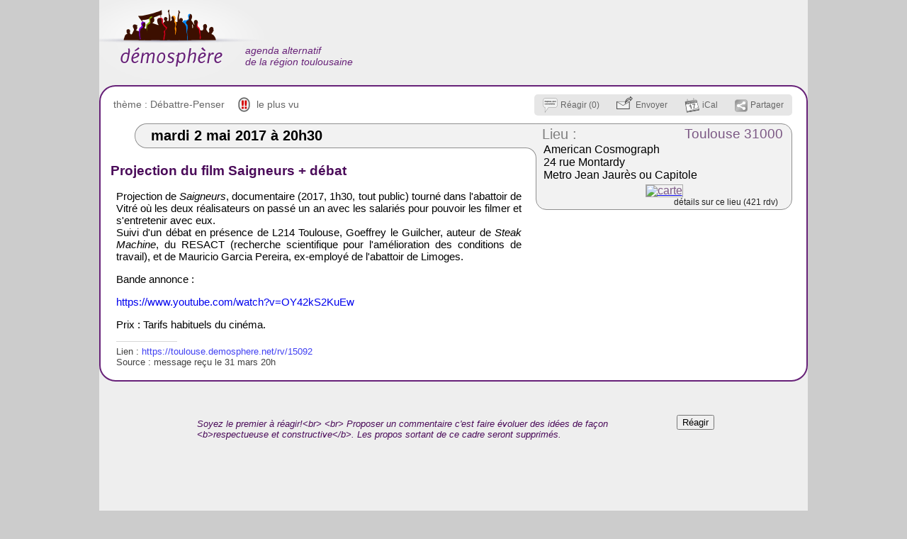

--- FILE ---
content_type: text/html; charset=UTF-8
request_url: https://toulouse.demosphere.net/rv/15092
body_size: 5370
content:
<!DOCTYPE html>
<html xmlns="http://www.w3.org/1999/xhtml" lang="fr" xml:lang="fr" class="h">
<head>
	<title> 2 mai: Projection du film Saigneurs + débat / Toulouse 31000</title>
	<meta http-equiv="X-UA-Compatible" content="IE=Edge" />
	<meta http-equiv="Content-Type" content="text/html; charset=utf-8" />
		<meta name="robots" content="noindex, nofollow, unavailable_after: 4-May-2017 20:30:00 CEST" />
	<meta name="keywords" content="mardi,Toulouse 31000"/>
	<link rel="shortcut icon" href="https://toulouse.demosphere.net/files/images/favicon.cache-3b0ff.ico" type="image/x-icon" />
		<link rel="canonical" href="https://toulouse.demosphere.net/rv/15092"/>		<link rel="alternate" media="only screen and (max-width: 640px)" 
			  href="https://mobile.toulouse.demosphere.net/rv/15092"/>	<style type="text/css">
<!--/*--><![CDATA[/*><!--*/
#textPart0{min-height:210px;}

/*]]>*/-->
</style>
<link type="text/css" rel="stylesheet" href="https://toulouse.demosphere.net/files/css/compressed/6e203521d9f188031875d5900e72d7b6.css">
	<script type="text/javascript">var base_url="https:\/\/toulouse.demosphere.net";
var demosphere_config={"std_base_url":"https:\/\/toulouse.demosphere.net","locale":"fr_FR.utf8"};
</script>
<script type="text/javascript">
function add_script(u,as,cb){var s=document.createElement("script");s.type="text/javascript";if(u.indexOf("http")!==0  && u.indexOf("//")!==0){u=base_url+(u.indexOf("/")!==0 ? "/" : "")+u}s.async=as ? "async" : false;s.src=u;var finish=false;if(as){finish=cb}else{var so={is_loading:true, url:u, wfs_callbacks:[]};add_script.scripts.push(so);if(typeof $!=="undefined")$.holdReady(true);finish=function(){so.is_loading=false;if(cb)cb();while(so.wfs_callbacks.length)so.wfs_callbacks.shift()();wait_document_ready();if(typeof $!=="undefined")$.holdReady(false)}}if(finish){if(s.readyState){s.onreadystatechange=function(){if(s.readyState=="loaded" || s.readyState=="complete"){s.onreadystatechange=null;finish()}}}else{s.onload=function(){finish()}}}document.getElementsByTagName('head')[0].appendChild(s)}add_script.scripts=[];function wait_for_script(cb){var last=add_script.scripts[add_script.scripts.length-1];if(!last || !last.is_loading)cb();else  last.wfs_callbacks.push(cb)}function wait_document_ready(f){var self=wait_document_ready;if(typeof f==='function')self.callbacks.push(f);if(!('document_is_ready' in self)){self.document_is_ready=document.readyState!=='loading';document.addEventListener('DOMContentLoaded', function(){self.document_is_ready=true;self()},false)}if(!self.document_is_ready)return;for(var i=0;i<add_script.scripts.length;i++){if(add_script.scripts[i].is_loading)return}while(self.callbacks.length)self.callbacks.shift()()}wait_document_ready.callbacks=[]
</script>
<script type="text/javascript">window.onerror=function(msg,url,line,col,error){if(typeof demosphere_errct==="undefined"){demosphere_errct=0;}if(demosphere_errct++>=4){return;}document.createElement("img").src="/js-error-report?msg="+encodeURIComponent(msg)+"&url="+encodeURIComponent(url)+"&line="+line+"&col="+col+"&error="+encodeURIComponent(error)+(typeof error==="object" && error!==null &&  typeof error.stack!=="undefined" ? "&stack="+encodeURIComponent(error.stack) : "");};</script>
<script>
var supportsAsync=true;try{new Function("async function a(){}")()}catch(e){supportsAsync=false}var isOldBrowser=!supportsAsync;if(isOldBrowser){add_script("/lib/old-browsers.js",false)}</script>
<script>
function js_compat(path){if(!isOldBrowser || /t[34]\.php$/.test(path)){add_script("/"+path,false)}else{add_script("/js-compat/"+path,false)}}</script>
<script>function load_comments_js(){js_compat("dlib/comments/comments.cache-f0533.js")}</script>
<script type="text/javascript">



(function()
{
window.dlib_comments = window.dlib_comments || {};
var ns=dlib_comments;

function _(i){return document.getElementById(i);}
onload=function()
{

onhashchange=function()
{
var c=document.querySelector('.highlighted');
if(c)c.classList.remove('highlighted');
var m=window.location.hash.match(/^#(comment-[0-9]+)$/);

if(m) 
if(!_(m[1])) setup('hash',m[1])
else _(m[1]).classList.add('highlighted');
};
onhashchange();

_('comments').addEventListener('click',click);
var c=_('comments-page-settings');
if(c)c.onchange=function(e){setup('page-settings',c)};

if(document.querySelector('.more-comments')!==null)
addEventListener('scroll', function(e) 
{
var more=document.querySelector('.more-comments');
if(more!==null && more.getBoundingClientRect().top-window.innerHeight<300)
{
if(ns.load_more){ns.load_more();}
else setup('scroll');
}
});
};
function click(e)
{
var t=e.target;
if(t.tagName==='BUTTON')setup('button',t);
if(t.parentNode.classList.contains('see-more'))
{
var l=t.parentNode.parentNode.classList;
if(!l.contains('is-truncated'))l.remove('has-see-more');
else setup('see-more',t);
}
}

function setup(a,el)
{
if(setup.ok)return;
setup.ok=true;

_('comments').removeEventListener('click',click);
var c=_('comments-page-settings');
if(c)c.onchange=null;

ns.action=a;
ns.element=el;
var as=typeof load_comments_js==='function' ? load_comments_js : function(){add_script('dlib/comments/comments.js');};
if(typeof $==='undefined')
add_script('lib/jquery.js',false,as);
else
as();
}

ns.setup=setup;
}());
</script>
<script type="text/javascript">translations={"confirm-cancel":"Vos modifications seront perdues. \u00cates vous certain ?","confirm-delete":"\u00cates vous certain de vouloir effacer ce commentaire ?","confirm-delete-admin":"\u00cates vous certain de vouloir effacer ce commentaire ? En g\u00e9n\u00e9ral, il vaut mieux le d\u00e9-publier."};
function t(s,placeholders)
{
    var str=translations[s];
    if(typeof str==="undefined"){alert("missing translation:"+s);}
    if(typeof placeholders==="undefined"){return str;}
    for(var ph in placeholders)
    {
        if(!placeholders.hasOwnProperty(ph)){continue;}
        str=str.replace(prop,placeholders[prop]);
    }
    return str;
}</script>
</head>
<body class="role-none light-background path_demosphere_event_view notFullWidth unPaddedContent nonStdContent event-page not-mobile notEventAdmin color-preset-violet">
	<!--[if IE ]>
<script type="text/javascript">
document.body.className+=" IE IE"+navigator.appVersion.match(/MSIE ([0-9]+)/i)[1];
</script>
<![endif]-->				<div id="wrap">
				<div id="header">
												<div id="siteName">
						<a href="https://toulouse.demosphere.net">
							<div id="page-logo"></div>
							<h1><span id="big-site-name">démosphère</span><span id="slogan">agenda alternatif<br />de la région toulousaine</span></h1>
							
						</a>
					</div>
													<div id="right">
					<a href="/hprobzarc" class="hprob"></a>					<div id="rightInfo">
						<ul id="primary-links"> 
													</ul>
						<ul id="secondary-links"></ul>											</div>
				</div>
					</div>
		<div id="columnWrapper">
			<div id="main">
								<div id="content-and-tabs">
										<!-- begin content -->
					<div id="content"><div id="event" class="stdHtmlContent published status-published ">
			<div class="statusBar" ></div>
	<div class="eventHead ">
		<div id="miscEventInfo">
				<div id="miscEventInfoLeft">
			<span id="topics" class="">
				<span class="topicsLabel">
					thème : 
				</span>
				<span class="topicsList">
											<a data-topic="102" href="https://toulouse.demosphere.net/?selectTopic=102">
							Débattre-Penser</a>				</span>
			</span>
													<span class="dayrank dayrank1" 
					  title="rdv le plus visité pour la journée du 02/05">
					<span>&nbsp;</span>
					<a href="https://toulouse.demosphere.net/?maxNbEventsPerDay=1">
						le plus vu					</a>
				</span>
								</div>

				<div id="actionBoxWrapper" 
			 class="nb-boxes-4"><div id="actionBox"><a id="commentLink" class="actionBoxAction" 
					   rel="nofollow"
					   onclick="document.getElementById('comments').style.display='block';dlib_comments.setup(true);"
					   title="ajoutez une information complémentaire, ou un commentaire" 
					   href="#comments"><span class="actionBoxIcon"></span><span class="actionBoxLinkText">Réagir (0)</span></a><a id="send-by-email-link" class="actionBoxAction" 
				   rel="nofollow" 
				   title="envoyer ce rdv à quelqu&#039;un par mail" 
				   href="https://toulouse.demosphere.net/rv/15092/send-by-email" ><span class="actionBoxIcon"></span><span class="actionBoxLinkText">Envoyer</span></a><a id="iCalLink" class="actionBoxAction" 
				   rel="nofollow"
				   title="importer ce rdv dans votre agenda" 
				   href="https://toulouse.demosphere.net/rv/15092/ical.ics" ><span class="actionBoxIcon"></span><span class="actionBoxLinkText">iCal</span></a><a id="demosShareLink" class="actionBoxAction"
					   rel="nofollow" 
					   title="partager ce rdv sur les réseaux sociaux" 
					   onclick="return false;"
					   onmousedown="return shhare_link_popup(event,this);" 
					   href="#" ><span class="actionBoxIcon"></span><span class="actionBoxLinkText">Partager</span></a><script type="text/javascript">
					function shhare_link_popup(event,obj)
					{
						var link=document.getElementById("demos-f-link");
						if(link!==null){link.innerHTML=link.getAttribute("data-inner");}
						link=document.getElementById("demos-t-link");
						if(link!==null){link.innerHTML=link.getAttribute("data-inner");}
						var popup=document.getElementById("demosShhareLinkPopup");
						if(popup.style.display=="block"){popup.style.display="none";}
						else							{popup.style.display="block";}
						return false;
					}
					</script><div id="demosShhareLinkPopup" style="display:none"><a id="demos-f-link" 
							   href=" https://www.facebook.com/sharer.php?u=https%3A%2F%2Ftoulouse.demosphere.net%2Frv%2F15092&amp;t=mar.++2+mai+20h30%3A+Projection+du+film+Saigneurs+%2B+d%C3%A9bat" 							   data-inner="&lt;img width=&quot;53&quot; height=&quot;20&quot; src=&quot;https://toulouse.demosphere.net/demosphere/css/images/shhare-f.png&quot; alt=&quot;&quot;/&gt;"></a>						&nbsp;
						<a id="demos-t-link"
							   href=" https://twitter.com/share?url=https%3A%2F%2Ftoulouse.demosphere.net%2Frv%2F15092&amp;text=mar.++2+mai+20h30-+Projection+du+film+Saigneurs+%2B+d%C3%A9bat" 							   data-inner="&lt;img width=&quot;72&quot; height=&quot;20&quot; src=&quot;https://toulouse.demosphere.net/demosphere/css/images/shhare-t.png&quot; alt=&quot;&quot;/&gt;"></a>						&nbsp;
						</div><!-- end demosShhareLinkPopup --></div><!-- end actionBox -->		</div><!-- end actionBoxWrapper -->
	</div><!-- end miscEventInfo -->
</div><!-- end eventHead -->
<div id="eventMain" >
		<div id="dateWrap">
		<h2 id="date">
			<span id="dateContents" ><span class="date" data-val="02/05/2017">mardi  2 mai 2017</span><span class="time" data-val="20:30"> à 20h30</span></span>
		</h2>
	</div><!-- end dateWrap -->
		<div class="place  hasMapImage" data-place-id="16">
		<span class="placeTopLeft" ><span></span></span>
	<div class="place-inner">
		<h3><a class="placeLabel" href="https://toulouse.demosphere.net/lieu/16">Lieu :</a>
			<a class="city" href="https://toulouse.demosphere.net/?selectCityId=800">Toulouse 31000</a>
		</h3>
				<p class="address-text"><a href="https://toulouse.demosphere.net/lieu/16"  >American Cosmograph<br />
24 rue Montardy<br />
Metro Jean Jaurès ou Capitole</a></p>
							<p class="mapimage">
				<a class="mapimage-link" href="https://www.google.fr/maps/place/43.6034716,1.4468335306885/@43.6034716,1.4468335306885,15z">
					<img   src="https://toulouse.demosphere.net/files/maps/dmap_43.6034716_1.4468335306885_15.png" alt="carte" 
						width ="320" 
						height="145" />
				</a>
			</p>
		
							<p class="place-links">
									<a class="place-description-link" href="https://toulouse.demosphere.net/lieu/16">
						détails sur ce lieu (421 rdv)					</a>
							</p>
			</div></div><!-- end place -->

		
	
	
		
				<div id="htmlView">
		<div id="textPart0" class="textPart lastPart"><h2 class="openingBlock" id="eventTitle" itemprop="name">Projection du film Saigneurs + débat</h2><p class="demosphere-source-link-top"><a href="https://toulouse.demosphere.net/rv/15092">https://toulouse.demosphere.net/rv/15092</a></p><p>
  Projection de <em>Saigneurs</em>, documentaire (2017, 1h30, tout public) tourné dans l'abattoir de Vitré où les deux réalisateurs on passé un an avec les salariés pour pouvoir les filmer et s'entretenir avec eux.<br/>
  Suivi d'un débat en présence de L214 Toulouse, Goeffrey le Guilcher, auteur de <em>Steak Machine</em>, du RESACT (recherche scientifique pour l'amélioration des conditions de travail), et de Mauricio Garcia Pereira, ex-employé de l'abattoir de Limoges.
</p>
<p>
  Bande annonce :
</p>
<p>
  <a href="https://www.youtube.com/watch?v=OY42kS2KuEw">https://www.youtube.com/watch?v=OY42kS2KuEw</a>
</p>
<p>
  Prix : Tarifs habituels du cinéma.
</p>
<p class="closingBlock  demosphere-sources"><span class="demosphere-source-link">Lien : <a href="https://toulouse.demosphere.net/rv/15092">https://toulouse.demosphere.net/rv/15092</a><br/></span>
  Source : message reçu le 31 mars 20h
</p></div>
<div style="display:none" id="text-image-zoom">agrandir</div>
<div style="display:none" id="text-image-link">lien</div>
<div style="display:none" id="text-image-zoom-title">cliquer pour agrandir l'image</div>
<div style="display:none" id="text-image-zoom-popup-close">cliquer pour fermer l'image</div>	</div><!-- end htmlView -->
</div><!-- end eventMain -->
<script type="application/ld+json">
	{"@context":"http:\/\/www.schema.org","@type":"Event","name":"Projection du film Saigneurs + d\u00e9bat","url":"https:\/\/toulouse.demosphere.net\/rv\/15092","startDate":"2017-05-02T20:30","endDate":"2017-05-02","location":{"@type":"Place","name":"American Cosmograph, Toulouse 31000","url":"https:\/\/toulouse.demosphere.net\/lieu\/16","address":{"@type":"PostalAddress","addressLocality":"Toulouse 31000","streetAddress":"American Cosmograph\n24 rue Montardy\nMetro Jean Jaur\u00e8s ou Capitole"},"geo":{"@type":"GeoCoordinates","latitude":43.6034716,"longitude":1.4468335306885}},"description":"Projection de Saigneurs, documentaire (2017, 1h30, tout public) tourn\u00e9 dans l\u0027abattoir de Vitr\u00e9 o\u00f9 les deux r\u00e9alisateurs on pass\u00e9 un an avec les salari\u00e9s pour pouvoir les filmer et s\u0027entretenir avec eux.\nSuivi d\u0027un d\u00e9bat en pr\u00e9sence de L214 Toulouse, Goeffrey le Guilcher, auteur de Steak Machine, du RESACT (recherche scientifique pour l\u0027am\u00e9lioration des conditions de travail), et de Mauricio Garcia Pereira, ex-employ\u00e9 de l\u0027abattoir de Limoges.\n\nBande annonce :\n\nhttps:\/\/www.youtube.com\/watch?v=OY42kS2KuEw\n\nPrix : Tarifs habituels du cin\u00e9ma.\n\nSource : message re\u00e7u le 31 mars 20h"}</script>
</div><!-- end event -->
<aside id="comments" 
	 class="comments-empty page-type-Event pageid-15092 page-settings-pre-mod " 
	 data-pageType="Event" 
	 data-pageId="15092">
	<header id="comments-top">
		<div id="comments-actions">
						<button id="comment-add" class="comment-add"><span></span>Réagir</button>
		</div>
	    <div id="comments-top-text" class="is-empty">
											Soyez le premier à réagir!&lt;br&gt;
&lt;br&gt;
Proposer un commentaire c&#039;est faire évoluer des idées de façon &lt;b&gt;respectueuse et constructive&lt;/b&gt;.
Les propos sortant de ce cadre seront supprimés.					</div>
	</header>
	<div id="comments-list" class="threaded">
			</div>
</aside></div>
					<!-- end content -->
				</div>
			</div><!-- end main -->
		</div><!-- end columnWrapper -->
	</div><!-- end wrap -->
</body>
</html>


--- FILE ---
content_type: text/css
request_url: https://toulouse.demosphere.net/files/css/compressed/6e203521d9f188031875d5900e72d7b6.css
body_size: 6516
content:
.eventHead{margin-top:0px;color:#672178;margin-bottom:9px;top:-2px;position:relative;z-index:4;width:958px;display:table;}.mobile .eventHead{display:block;width:auto;margin:0;padding:0;position:static;}.eventHead.hasSecondaryLinks{margin-top:0px;}.eventHead a{color:#666;text-decoration:none;}.eventHead a:hover{text-decoration:underline;}#eventFrontpageTitle{font-size:13px;margin:0;margin:.8em 0;line-height:10px;z-index:3;position:relative;color:#777;width:576px;}#warnEventNotPublished{width:576px;text-align:center;font-weight:bold;background-color:#ffaaaa;}.mobile #warnEventNotPublished{width:auto;}#priceForContributors{width:576px;text-align:center;background-color:#ffa;}.statusBar{display:none;}.eventAdmin .statusBar{display:block;position:absolute;right:0px;top:40px;width:9px;height:150px;z-index:2;}.nattention-level-1 .statusBar{border-top:15px solid #f88;}.nattention-level-1 .statusBar{border-top:15px solid red;}.status-created .statusBar{background-color:#fee;}.status-waiting .statusBar{background-color:#ddf;}.status-incomplete .statusBar,.status-incomplete .statusBar{background-color:#dfd;border:1px solid #9f9;}.status-published .statusBar{}.status-rejected .statusBar{background-color:#aaa;}.status-rejected-shown .statusBar{background-color:#ccc;}.status-trash .statusBar{background-color:black;}#eventMain{position:relative;}#eventMain .moderator-info.is-empty{display:none;}#eventMain .moderator-info{color:#b00;text-align:center;width:576px;background-color:#eee;position:relative;}#eventMain .moderator-info .small-title{float:left;font-size:11px;color:#777;}.auto-title-message{color:#aaa;}.auto-title-message a{display:inline-block;height:14px;width:14px;background:linear-gradient(rgba(238,238,238,.7),rgba(238,238,238,.7)),url("/files/images/svg-to-png/config.cache-660ca.png");}#eventMain .needs-attention{color:red;font-style:italic;}#incomplete-message{width:576px;background-color:#FCF8E3;color:#8A6D3B;border:1px solid #FAEBCC;border-radius:4px;display:relative;box-shadow:1px 1px 1px #aaa;font-family:Arial,Helvetica,Verdana,sans-serif;padding:0 .5em;position:relative;left:-6px;margin-top:6px;margin-bottom:17px;}.mobile #incomplete-message{left:0px;margin-top:15px;margin-bottom:10px;}.mobile #incomplete-message{width:auto;}#incomplete-message p{margin-top:.6em;margin-bottom:.6em;}#incomplete-icon{font-size:20px;float:left;margin-top:5px;margin-right:8px;margin-left:0px;color:#66512c;}.demosphere-sources{opacity:.75;font-size:13px;}.mobile .demosphere-sources{white-space:nowrap;overflow:hidden;}.demosphere-sources::before{content:'';display:block;width:15%;height:6px;border-top:1px solid #ccc;}#miscEventInfo{margin-left:0px;color:#666;font-size:14px;display:table-row;}.mobile #miscEventInfo{display:block;}.teaser #miscEventInfo{position:absolute;right:0;top:0;}#miscEventInfoLeft{display:table-cell;}.IE6 #miscEventInfoLeft,.IE7 #miscEventInfoLeft{display:block;width:540px;min-height:30px;height:auto !important;height:30px;}.mobile #miscEventInfoLeft{display:none;}.dayrank{margin-right:15px;}.dayrank span{background-image:url(/files/images/sprites/page.cache-14580.png);display:inline-block;margin-right:5px;position:relative;top:-2px;}.mobile .dayrank span{background-image:url(/files/images/sprites/mobile.cache-251a3.png);}.dayrank1 span{width:17px;height:21px;background-position:-272px -24px;}.mobile .dayrank1 span{background-position:-24px -142px;}.dayrank2 span{width:17px;height:21px;background-position:-276px -1px;}.mobile .dayrank2 span{background-position:-1px -153px;}.incomplete{margin-right:15px;}.incomplete span{display:inline-block;margin-right:5px;position:relative;top:3px;width:14px;height:17px;background-image:url(/files/images/sprites/page.cache-14580.png);background-position:-273px -106px;}.mobile .incomplete span{background-image:url(/files/images/sprites/mobile.cache-251a3.png);background-position:-35px -1px;}#topics{margin-right:15px;}#topics.no-topics{display:none;}.vocab{margin-right:15px;white-space:nowrap;}#actionBoxWrapper{display:table-cell;text-align:right;}.mobile #actionBoxWrapper{display:block;}#actionBox{display:inline-block;position:relative;height:30px;line-height:30px;font-size:12px;background-color:#e6e6e6;vertical-align:middle;white-space:nowrap;-moz-border-radius:5px;border-radius:5px;}.mobile #actionBox{display:block;text-align:center;padding:0;border-radius:0;}.teaser #actionBox{display:none;}#actionBox a{}.actionBoxLinkText{}@media all and (max-width:500px){.mobile .nb-boxes-5 .actionBoxLinkText{display:none;}}@media all and (max-width:420px){.mobile .nb-boxes-4 .actionBoxLinkText{display:none;}}@media all and (max-width:340px){.mobile .nb-boxes-3 .actionBoxLinkText{display:none;}}.actionBoxAction{display:inline-block;height:30px;line-height:30px;position:relative;padding-left:12px;padding-right:12px;}.mobile .actionBoxAction{padding:0 6px;}.actionBoxIcon{display:inline-block;vertical-align:middle;margin-right:4px;}#commentLink .actionBoxIcon{width:21px;height:21px;background-position:-253px -1px;background-image:url(/files/images/sprites/page.cache-14580.png);}.mobile #commentLink .actionBoxIcon{width:21px;height:21px;background-position:-1px -85px;background-image:url(/files/images/sprites/mobile.cache-251a3.png);}#carpoolLink .actionBoxIcon{width:17px;height:16px;background-position:-253px -24px;background-image:url(/files/images/sprites/page.cache-14580.png);}.mobile #carpoolLink .actionBoxIcon{width:17px;height:16px;background-position:-24px -85px;background-image:url(/files/images/sprites/mobile.cache-251a3.png);}#carpoolLink.hilight-action,.actionBoxAction:hover{background-color:#ffe;color:black;box-shadow:inset 0 0 2px 3px #e6e6e6;border-top:2px solid #e6e6e6;border-bottom:2px solid #e6e6e6;height:26px;line-height:26px;}#carpoolLink.hilight-action{background-color:#ff3;color:black;box-shadow:inset 0 0 2px 3px #e6e6e6;border-top:2px solid #e6e6e6;border-bottom:2px solid #e6e6e6;height:26px;line-height:26px;}#carpoolLink.hilight-action .actionBoxIcon{background-position:-253px -42px;background-image:url(/files/images/sprites/page.cache-14580.png);}.mobile #carpoolLink.hilight-action .actionBoxIcon{background-position:-24px -103px;background-image:url(/files/images/sprites/mobile.cache-251a3.png);}#carpoolPopup{position:absolute;left:-120px;width:300px;box-shadow:2px 2px 1px #aaa;background-color:white;border:1px solid #555;color:black;text-align:left;padding:.3em;overflow:hidden;z-index:5;line-height:15px;}#carpoolPopup table{width:300px;max-width:300px;overflow:hidden;border-collapse:collapse;}#carpoolPopup tr:hover{background-color:#ff0;}#carpoolPopup td{vertical-align:middle;text-overflow:ellipsis;overflow:hidden;white-space:nowrap;padding:.2em .3em;max-width:160px;}#carpoolPopup .carpool-driver{background-image:url(/files/images/svg-to-png/carpool-small.cache-0eda4.png);background-repeat:no-repeat;background-position:center center;width:25px;min-width:25px;height:14px;}#carpoolPopup .is-passenger .carpool-driver{background-image:url(/files/images/svg-to-png/carpool-passenger-small.cache-0eda4.png);}#carpool-more{text-align:center;font-style:italic;}#carpool-more:hover{background-color:yellow;}#send-by-email-link .actionBoxIcon{width:23px;height:19px;background-image:url(/files/images/sprites/page.cache-14580.png);background-position:-253px -60px;margin-bottom:8px;}.mobile #send-by-email-link .actionBoxIcon{width:23px;height:19px;background-image:url(/files/images/sprites/mobile.cache-251a3.png);background-position:-24px -121px;}#iCalLink .actionBoxIcon{width:21px;height:23px;background-image:url(/files/images/sprites/page.cache-14580.png);background-position:-253px -81px;}.mobile #iCalLink .actionBoxIcon{width:21px;height:23px;background-image:url(/files/images/sprites/mobile.cache-251a3.png);background-position:-1px -108px;}#demosShareLink .actionBoxIcon{width:18px;height:18px;background-image:url(/files/images/sprites/page.cache-14580.png);background-position:-253px -106px;}.mobile #demosShareLink .actionBoxIcon{width:18px;height:18px;background-image:url(/files/images/sprites/mobile.cache-251a3.png);background-position:-1px -133px;}#demosShhareLinkPopup{position:absolute;background-color:white;border:1px solid  #672178;padding:1em;padding-bottom:.2em;z-index:10;-moz-box-shadow:#555 5px 4px 5px;-webkit-box-shadow:#555 5px 4px 5px;box-shadow:#555 5px 4px 5px;right:0px;top:30px;}#demosShareLinkPopupPrivacy{margin:0;font-size:12px;color:#aaa;border-top:1px solid #aaa;}#dateWrap{width:680px;margin-bottom:21px;}.has-fp-title #dateWrap{margin-bottom:10px;}.mobile #dateWrap{width:auto;margin-bottom:0;}#date{background-color:#f2f2f2;color:black;height:33px;margin:0;margin-left:30px;padding:0px;font-size:20px;border-top:1px solid #8f8f8f;border-bottom:1px solid #8f8f8f;border-left:1px solid #8f8f8f;-moz-border-radius-topright:30px;-moz-border-radius-bottomleft:30px;border-top-left-radius:30px;border-bottom-left-radius:30px;padding-left:22px;}.mobile #date{font-size:medium;height:auto;margin:0;padding:.2em 0;text-align:center;border-radius:0;border-left:none;border-right:none;border-bottom:none;}.mobile #dateLeft{display:none;}#dateContents{position:relative;top:5px;}.mobile #dateContents{position:static;}.mobile #event .time{white-space:nowrap;}#demosevent-form-button{text-align:center;}#htmlView #demosevent-form-button a{font-size:27px;border:1px solid #006000;padding:.1em .7em;-moz-border-radius:25px;-webkit-border-radius:25px;-khtml-border-radius:25px;border-radius:25px;font-style:normal;text-decoration:none;background-color:#008000;color:white;-moz-box-shadow:#555 5px 4px 5px;-webkit-box-shadow:#555 5px 4px 5px;box-shadow:#555 5px 4px 5px;background:-moz-linear-gradient(top,#afa 1%,#008000);background:-webkit-gradient(linear,center top,center bottom,from(#afa),to(#008000));}#demosevent-form-button a:hover{background-color:#00c000;background:-moz-linear-gradient(top,#afa 1%,#00c000);background:-webkit-gradient(linear,center top,center bottom,from(#afa),to(#00c000));}.demosphere-source-link-top{display:block;height:0;position:absolute;overflow:hidden;}#demosphere-quick-email-subscribe-form label{display:inline;}#demosphere-quick-email-subscribe-form .form-required{display:none;}#demosphere-quick-email-subscribe-form #edit-email-wrapper{display:inline;}#revision-label{position:absolute;z-index:3;left:10px;padding-top:4px;color:red;font-weight:bold;}
#content .stdHtmlContent{padding:18px;padding-top:13px;width:960px;margin:0;border:2px solid #672178;background-color:#fff;position:relative;-moz-border-radius:23px;-webkit-border-radius:23px;border-radius:23px;}.mobile #content .stdHtmlContent{padding:0;padding-bottom:1em;width:auto;border-radius:0;border:none;}.mobile #content .post.stdHtmlContent{padding-top:.5em;padding-bottom:1em;}#content .stdHtmlContent.not-published{background-color:#fdd;}h1#topTitle{font-size:20px;color:#4b0c5a;font-weight:bold;}.mobile .post h1#topTitle{margin-left:.4em;margin-right:.4em;}#htmlView{width:576px;font-size:15px;font-family:arial,sans-serif;position:relative;text-align:justify;word-wrap:break-word;-moz-hyphens:auto;-webkit-hyphens:auto;hyphens:auto;}.mobile #htmlView{padding:0 .5em;width:auto;font-family:serif;font-size:medium;text-align:left;}#htmlView a{text-decoration:none;}.mobile #htmlView .feed-public-list>span{display:block;padding:.3em;}#htmlView a:hover{text-decoration:underline;}#htmlView h2,#htmlView h3,#htmlView h4{color:#4b0c5a;font-family:Arial,"Helvetica Neue",Helvetica,sans-serif;font-weight:normal;position:relative;left:-4px;}.mobile #htmlView h2,.mobile #htmlView h3,.mobile #htmlView h4{position:static;left:0;margin-left:2px;}#htmlView h2 a,#htmlView h3 a,#htmlView h4 a{color:inherit;text-decoration:underline;}#htmlView h2 a:hover,#htmlView h3 a:hover,#htmlView h4 a:hover{text-decoration:none;color:#000000;}#htmlView h2{font-size:19px;font-weight:bold;}#htmlView h3{font-size:17px;}#htmlView p{margin-left:4px;}#htmlView ul{padding-left:40px;}#htmlView ul ul{padding-left:20px;}.mobile #htmlView ul{padding-left:25px;}#htmlView .openingBlock{margin-top:8px;}#htmlView .closingBlock{margin-bottom:10px;}#htmlView .lastPart .closingBlock{margin-bottom:0px;}#htmlView .textNav{position:absolute;top:-8px;right:0px;padding-left:4px;padding-right:4px;color:#aaa;background-color:white;font-size:11px;-webkit-user-select:none;-khtml-user-select:none;-moz-user-select:none;-ms-user-select:none;user-select:none;}#htmlView .textNav a{color:#aaa;border:1px solid #aaa;text-decoration:none;padding-right:1px;padding-left:2px;padding-top:0px;padding-bottom:0px;}.mobile #htmlView .textNav a{padding:.4em;}#htmlView .textNav a:hover{border-color:#4b0c5a;}#htmlView .textNav a.anchor{font-weight:bold;border:none;}#htmlView #textPart0:not(.lastPart){margin-top:2em;}.mobile #textPart0{padding-top:1em;}.mobile #htmlView #textPart0:not(.lastPart){margin-top:1em;}#htmlView #textPart0 .textNav{top:-20px;}.mobile #htmlView #textPart0 .textNav{top:-5px;}.mobile #htmlView #textPart0.lastPart{top:0px;padding-top:.5em;}#htmlView .textPart{position:relative;}.mobile #htmlView img{max-width:100%;height:auto;}#image-zoom-hover{display:none;position:absolute;font-family:sans-serif;z-index:5;-moz-box-shadow:#000 5px 4px 5px;-webkit-box-shadow:#000 5px 4px 5px;background-color:#aaa;padding:.3em;border:1px solid #444;color:black;cursor:pointer;}#image-zoom-button{padding:.2em;}#image-zoom-button:hover{background-color:white;}#image-zoom-link{display:none;margin-left:1em;padding:.3em;}#image-zoom-button a:hover{background-color:#ddd;color:#83159e;}#image-zoom-popup{display:none;position:absolute;font-family:sans-serif;z-index:20;left:0;width:100%;text-align:center;}#image-zoom-popup div{padding:10px;display:inline-block;-moz-box-shadow:#000 5px 4px 5px;-webkit-box-shadow:#000 5px 4px 5px;border:2px solid #672178;background-color:#aaa;padding:10px;cursor:zoom-out;}#image-zoom-popup div img{background-color:white;}#htmlView .zoomableImage{cursor:zoom-in;}#htmlView .floatLeft{float:left;padding-right:.3em;padding-bottom:.3em;}#htmlView .floatRight{float:right;clear:right;position:absolute;left:597px;z-index:0;max-width:370px;}.mobile #htmlView .floatRight{position:static;display:block;float:none;max-width:100%;width:auto;height:auto;top:auto;left:auto;}#htmlView p.floatRight{margin:0;width:360px;height:220px;}#htmlView p.composite-doc-container .composite-doc{position:relative;display:inline-block;}#htmlView p.composite-doc-container .composite-doc img{vertical-align:top;}#htmlView p.composite-doc-container.doc-type-pdf .composite-doc::after{position:absolute;display:block;top:-13px;right:-5px;;content:'';width:24px;height:24px;background-image:url(/files/images/sprites/page.cache-14580.png);background-position:-278px -60px;}.mobile #htmlView p.composite-doc-container.doc-type-pdf .composite-doc::after{background-image:url(/files/images/sprites/mobile.cache-251a3.png);background-position:-24px -165px;}@media all and (max-width:400px){#htmlView p.composite-doc-container.doc-type-pdf .composite-doc{display:inline;}}#htmlView p.floatRight.composite-doc-container{height:auto;}#htmlView img.pdfPage{border:1px solid #aaa;}.mobile #htmlView img.pdfPage{position:relative;left:-1px;}#htmlView hr{margin:1em 0;}#htmlView hr.subsection{width:30%;margin:.5em auto;}
#comments{width:730px;margin-top:30px;margin-left:122px;}#comments-top-text{color:#4b0c5a;}.comment{border-top:1px solid #ab88b3;}
#comments{padding:1em;}.mobile #comments{width:auto;margin-top:15px;margin-left:0;margin-right:0;padding:1em .4em;}#comments-top{position:relative;background-color:transparent;font-size:13px;padding:.5em 0;margin-bottom:1em;}.page-settings-disabled.admin #comments-top{background:#aaa;}.page-settings-readonly.admin #comments-top{background:#eee;}.page-settings-pre-mod.admin #comments-top{background:#fcc;}#comments-top-text{font-style:italic;}#comments #comments-actions{float:right;position:relative;top:-5px;margin-left:.7em;margin-bottom:.5em;}#comments-actions a{margin:0 .5em;display:inline-block;}#page-settings-form{display:inline;}#comments-list{clear:both;}.comment{font-size:14px;padding:1em 0em;}.threaded .comment.has-parent{padding-left:4em;border-top:none;}.mobile .threaded .comment.has-parent{padding-left:2em;}.comment:not(.admin).has-children{padding-bottom:0em;}.comment.has-message{padding-top:0;}.comment.highlighted:not(.needs-attention){border-right:3px solid yellow;}.comment.needs-attention:not(.highlighted){border-right:3px solid red;}.comment.needs-attention.highlighted{border-right:6px solid;border-image:linear-gradient(to left,yellow 3px,red 3px) 6;}#comments .comment.not-published{background-color:#ccc;}.comment-message{background-color:rgba(255,255,255,.5);box-shadow:0 0 2px rgba(0,0,0,.5);padding:.7em;font-style:italic;margin-bottom:.5em;}.comment-topline{color:rgba(0,0,0,.5);font-weight:normal;margin:0;margin-bottom:.3em;display:flex;flex-wrap:wrap;}@media all and (max-width:450px){.stats-info{white-space:normal;}}.comment-topline>span,.comment-topline>.stats-info>span{margin-right:.6em;white-space:nowrap;}.comment-topline span.banned>a{background-color:rgba(0,0,0,.2);color:rgba(0,0,0,1);}.comment-topline .pre-mod{flex-grow:1;text-align:right;margin-left:1em;}.comment-topline>.stats-info{flex-grow:1;text-align:right;margin-left:1em;}@media all and (max-width:600px){.comment-topline>span{white-space:normal;line-height:1.5em;}}.comment-topline>.stats-info>span:last-child{margin-right:0;}.comment-topline .username{display:inline-block;vertical-align:top;min-width:8em;max-width:14em;overflow:hidden;}.comment-topline .username>a{font-weight:bold;color:rgba(0,0,0,.9);}.comment-topline a{color:rgba(0,0,0,.5);text-decoration:none;}.comment-topline .stats-link{position:relative;padding:.1em;}.ban-popup{display:none;z-index:1;}.comment-show-popups .ban-popup{position:absolute;background-color:#fe8;padding:.3em;display:inline-block;box-shadow:1px 1px 1px rgba(0,0,0,.5);}.ban-popup button{padding:.1em;line-height:.6em;}.mobile .ban-popup button{padding:.5em;}.comment-topline .stats>span{padding:.1em .2em;}.comment-topline .stats .needs-attention{background-color:rgba(255,0,0,.1);}.comment-topline .stats .published{background-color:rgba(0,255,0,.1);}#comments .comment-topline .stats .not-published{background-color:rgba(0,0,0,.1);}.comment-body{background-color:rgba(255,255,255,.2);padding:.8em .5em;margin:0;word-break:break-word;hyphens:auto;}.comment.has-see-more .comment-body{max-height:10em;overflow:hidden;text-overflow:ellipsis;}.comment .see-more{display:none;text-align:center;}.comment .see-more>span{cursor:pointer;padding:.3em;}.comment .see-more>span:hover{background-color:rgba(255,255,255,.2);}.comment.has-see-more .see-more{display:block;}.comment-body a.text-url{display:inline-block;max-width:250px;overflow:hidden;white-space:nowrap;text-overflow:ellipsis;vertical-align:top;}.comment-body img{max-width:100%;height:auto;}.comment .see-more{font-style:italic;}.comment .comment-actions{margin-top:0;color:rgba(0,0,0,.5);position:relative;left:-11px;}.comment-actions button{all:unset;background-color:transparent;border:none;padding:.5em 11px;}.comment-actions button{text-align:left;-moz-user-select:none;-webkit-user-select:none;-ms-user-select:none;user-select:none;}.comment-actions button:active:not([disabled]){transform:translateY(1px);}.comment-actions button:hover:not([disabled]),.comment-actions button:focus-within{background-color:rgba(255,255,0,.3);cursor:pointer;}.comment-actions button[disabled]{color:rgba(0,0,0,.3);}.comment-actions .mod-buttons{margin-right:2em;}.mobile #comments.admin .comment-actions{display:flex;}.mobile .comment-actions .mod-buttons{margin-right:0em;}.mobile #comments.admin .comment-actions .mod-buttons{flex-grow:1;display:flex;justify-content:space-between;}.mobile .mod-buttons button{font-size:0;margin-right:0em;padding:0;}.mobile .mod-buttons button::before{font-size:20px;padding:.1em .5em;}.mobile .mod-buttons button[name="ok"]::before{content:'✓';color:green;}.mobile .mod-buttons button[name="unpublish"]::before{content:'x';color:red;}.mobile .mod-buttons button[name="unban"]::before{content:'B';color:green;}.mobile .mod-buttons button[name="ban"]::before{content:'B';color:red;}#comments.page-settings-readonly:not(.admin) .comment-add,#comments.page-settings-readonly:not(.admin) .comment-edit{display:none;}#comment-form{position:relative;padding:3px;box-shadow:0 0 5px #555,0 0 5px #555;resize:vertical;overflow:hidden;min-height:75px;}.form-has-fail-message{background-color:rgba(255,0,0,.2);}#form-fail-message{text-align:center;font-style:italic;}#comment-form form{display:flex;flex-direction:column;height:100%;}#comment-form.waiting::before{position:absolute;display:block;content:'';background-image:url(/dlib/comments/../waiting.gif);width:32px;height:32px;}#comment-form .validation-messages{border:1px solid #d77;background:#fcc;padding:1em;}#edit-body{flex-grow:1;min-height:30px;width:100%;width:calc(100% - 25px);box-sizing:border-box;resize:none;padding:7px;}.mobile #edit-body{font-size:16px;}#edit-body.error{border:2px solid red;}#bottom-part{min-height:3em;}#edit-isPublished-wrapper,#edit-needsAttention-wrapper{display:inline-block;margin-right:1em;}.form-submit-buttons{display:inline-block;margin-right:1em;}#edit-cancel{all:unset;border:none;position:absolute;right:0px;top:0px;background:rgba(255,255,255,.7);border:1px solid rgba(0,0,0,.5);border-bottom-left-radius:2px;display:inline-block;width:22px;height:22px;line-height:22px;text-align:center;}#edit-cancel:active{transform:translateY(1px);}#edit-cancel:hover:hover,#edit-cancel:hover:focus-within{background-color:white;cursor:pointer;}#edit-delete{color:red;}.comment-guidelines{display:inline-block;padding:.5em;margin-right:.5em;margin-top:5px;text-decoration:none;font-size:10px;color:#333;}.more-comments,.pre-wait-more-comments{font-size:30px;text-align:center;height:32px;}.waiting-more-comments{color:transparent;background-image:url(/dlib/comments/../waiting.gif);background-repeat:no-repeat;background-position:center;}
.place{position:absolute;left:596px;top:0px;width:360px;min-height:80px;font-style:normal;font-size:16px;border-left:1px solid #aaa;background-color:#f2f2f2;border:1px solid #8f8f8f;margin:0;padding:0;padding-bottom:3px;z-index:0;-moz-border-radius:15px;border-radius:15px;-moz-border-radius-topleft:0;border-top-left-radius:0;}.mobile .place{position:relative;min-height:0;width:auto;overflow:hidden;left:0;border-radius:0;border-left:none;border-right:none;}.place h3{margin:0;padding:0;padding-bottom:4px;font-weight:normal;}.place .placeLabel{color:#808080;margin-left:8px;font-size:20px;position:relative;z-index:1;top:3px;}.place .city{position:absolute;right:12px;top:3px;color:#7b5884;}.place .placeLabel,.place .city,.place .address-text a,.place .place-links a{text-decoration:none;}.place .placeLabel:hover,.place .city:hover,.place .address-text a:hover,.place .place-links a:hover{text-decoration:underline;}.place .address-text{margin-top:0px;margin-left:10px;margin-right:10px;margin-bottom:3px;}.place .address-text a{color:black;}.place .mapimage{margin:0;text-align:center;padding:0;}.place .mapimage-link{display:inline-block;vertical-align:middle;height:100%;line-height:100%;}.place .mapimage img{color:#7b5884;font-weight:normal;text-decoration:none;border:1px solid #aaa;vertical-align:middle;}@media all and (max-width:322px){.mobile .place .mapimage img{border-left:none;border-right:none;}}@media all and (max-width:320px){.mobile .place .mapimage img{width:100%;height:auto;}}.place .no-map-warning{color:red;padding:0 10px;margin:0;font-size:11px;}.place .no-map-warning-sub{color:red;font-size:9px;line-height:9px;padding:0 5px;margin:0;margin-left:10px;}.place .place-links{margin:0;margin-left:19px;margin-right:19px;font-size:12px;position:relative;z-index:30;text-align:right;-webkit-user-select:none;-khtml-user-select:none;-moz-user-select:none;-ms-user-select:none;user-select:none;}.place .place-links a{color:#666;}.place .place-links .place-description-link{color:#222;}.placeTopLeft{position:absolute;display:block;background-color:#f2f2f2;width:16px;height:49px;left:-15px;}.placeTopLeft span{display:block;width:14px;height:15px;background-color:white;position:absolute;bottom:0;left:0;border-top:1px solid #8f8f8f;border-right:1px solid #8f8f8f;border-top-right-radius:15px;}.not-published .placeTopLeft span{background-color:#FFDDDD;}
article,aside,details,figcaption,figure,footer,header,hgroup,main,menu,nav,section,summary{display:block;}@font-face{font-family:Delicious;font-display:swap;src:url(/demosphere/css/images/Delicious-Italic.cache-000000.woff);font-style:italic;}body,html{margin:0;padding:0;background-color:#ccc;color:black;}body{font-family:Arial,Helvetica,Verdana,sans-serif;}body.notFullWidth{min-width:1000px;}body.not-mobile{font-size:16px;}body.mobile{font-size:medium;}#wrap{background-color:#eeeeee;position:relative;}body.notFullWidth #wrap{width:1000px;margin:0 auto;}body.fullWidth #wrap{width:inherit;margin:0;}a > img{border:0;}.page-title{margin-top:0;padding-top:.6em;margin-bottom:.5em;font-size:130%;}body.unPaddedContent .page-title{margin-left:.5em;}
#header{padding:0px;margin:0px;padding-top:0px;overflow:hidden;}.userCalendarSiteName{font-size:130%;min-height:80px;width:500px;}.userCalendarSiteName a{display:block;text-decoration:none;color:#672178;padding:1em;}#main{margin:0px;padding:0px;padding-bottom:20px;position:relative;display:flow-root;overflow:hidden;}@supports (display:flow-root){#main{overflow:visible;}}#columnWrapper{clear:both;}#primary-links{text-align:right;padding:0;margin:0;padding-bottom:2px;margin-right:2px;}#primary-links li{display:inline-block;list-style:none;text-align:center;height:33px;line-height:33px;background-color:#eeebf0;-moz-border-radius:36px;border-radius:36px;border:2px solid #8d599a;box-shadow:2px 2px 3px rgba(10,10,10,.5);margin-right:4px;overflow:hidden;}#primary-links li:hover{background-color:#efe7f2;}#primary-links a{display:block;padding:0 15px;color:#672178;font-size:18px;text-decoration:none;white-space:nowrap;position:relative;z-index:2;}#primary-links li a:hover{color:#300;border-color:#300;}.clear-both{clear:both;}#right{position:absolute;right:0em;top:0em;text-align:right;width:600px;padding-bottom:4px;}#rightInfo{margin-right:.3em;padding-top:15px;}#siteName{width:300px;margin-bottom:23px;}.not-mobile #page-logo{width:250px;height:120px;background-image:url(/files/images/sprites/page.cache-14580.png);background-position:-1px -1px;position:absolute;z-index:0;}.not-mobile #siteName a{display:block;text-decoration:none;}#siteName h1{margin:0;padding-top:60px;white-space:nowrap;}#big-site-name{min-width:190px;display:inline-block;padding-left:6px;padding-right:0px;font-family:Delicious,Arial,sans-serif;font-weight:normal;font-style:italic;font-size:30px;text-align:center;text-shadow:1px 1px 2px rgba(255,255,255,.8);color:#672178;white-space:nowrap;position:relative;z-index:1;}#slogan{display:inline-block;text-align:left;color:#672178;font-weight:normal;font-style:italic;font-size:14px;padding-left:10px;white-space:nowrap;position:relative;top:3px}#siteName.user-calendar{background-image:none;width:490px;margin-left:.5em;}#siteName.user-calendar a{width:490px;font-size:25px;text-decoration:none;color:#4b0c5a;line-height:120px;}#politis-backlink{}#politis-backlink a{color:#672178;text-decoration:none;padding-left:.5em;display:inline-block;padding-bottom:.5em;}#main{margin-left:0em;}#left ul{padding-left:1em;}#edit-message{height:20em;width:95%;}#userGreeting{padding-right:.5em;font-size:60%;}#underPrimary{text-align:right;margin-top:.6em;}#secondary-links{display:inline;padding-left:0;font-size:12px;}#secondary-links.menu ul.menu{position:relative;top:6px;}#secondary-links li{display:inline;padding:0;padding-left:.5em;margin:0;}#secondary-links li a{padding:.1em;text-decoration:none;color:black;white-space:nowrap;}#secondary-links li a:hover{border-color:#777;color:#444;}#loginHelp{width:50em;}#user-login .form-required,#user-register .form-required{display:none;}#content-and-tabs{}#content{padding:10px;border:2px solid #672178;-moz-border-radius:15px;-khtml-border-radius:15px;border-radius:15px;background-color:#ede5f1;margin-bottom:100px;}body.unPaddedContent #content{padding:0px;padding-bottom:20px;}body.nonStdContent #content{background-color:transparent;border:none;padding:0;}.mobile #content{padding:7px;padding-bottom:5px;border:none;border-radius:0;}.tabs.primary{margin-top:20px;margin-bottom:0px;margin-left:30px;max-width:80%;height:auto;line-height:normal;list-style:none outside none;padding:0 0 0 1em;white-space:nowrap;}.tabs.primary li a{background-color:#ddd;border-style:1px solid #bbb;height:auto;margin-right:0.5em;padding:0 1em;text-decoration:none;-moz-border-radius-topleft:12px;-moz-border-radius-topright:12px;border-top-left-radius:12px;border-top-right-radius:12px;padding-top:.2em;}.tabs.primary li{display:inline;}.tabs.primary{border-collapse:collapse;line-height:normal;list-style:none outside none;white-space:nowrap;}.tabs.primary li.active a{border-bottom:3px solid white;position:relative;z-index:10;background-color:white;color:black;box-shadow:0 -1px 1px rgba(0,0,0,.2);}.messages{background-color:#cfc;border:1px solid black;padding:1em;overflow:hidden;}@media all and (max-width:500px){.messages{padding:.5em;}.messages>ul{padding-left:.5em;}}.messages.single>ul{padding-left:0;}.messages.single>ul>li{list-style:none;}.messages.error{border:1px solid #d77;background:#fcc;}.messages.warning{border:1px solid #FAEBCC;background:#FCF8E3;}ul.links li{display:inline;list-style-type:none;}.big-event-link{font-size:14px;padding:1em;padding-top:0;}#content fieldset.collapsible>legend{background:linear-gradient(rgba(225,211,228,0.3),rgba(103,33,120,0.3));}#content fieldset.collapsible>legend:hover{background:linear-gradient(rgba(225,211,228,0.3),rgba(179,144,188,0.3));}
